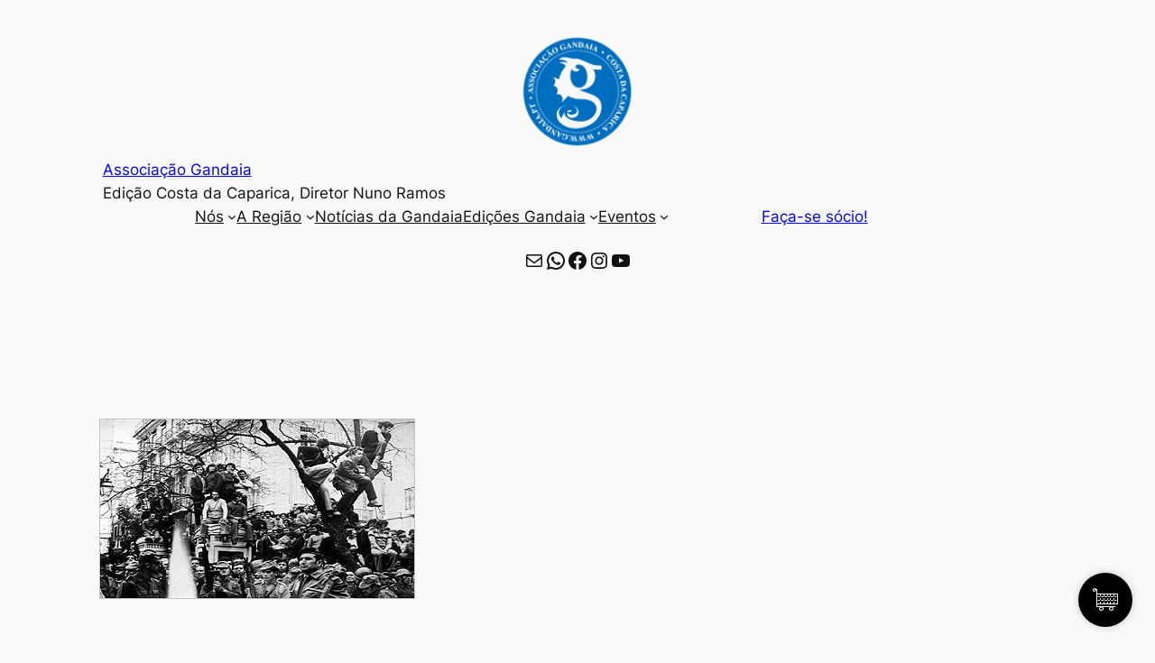

--- FILE ---
content_type: text/html; charset=utf-8
request_url: https://www.google.com/recaptcha/api2/aframe
body_size: 268
content:
<!DOCTYPE HTML><html><head><meta http-equiv="content-type" content="text/html; charset=UTF-8"></head><body><script nonce="3e1sXXgBWJnBiPw-dMJfYQ">/** Anti-fraud and anti-abuse applications only. See google.com/recaptcha */ try{var clients={'sodar':'https://pagead2.googlesyndication.com/pagead/sodar?'};window.addEventListener("message",function(a){try{if(a.source===window.parent){var b=JSON.parse(a.data);var c=clients[b['id']];if(c){var d=document.createElement('img');d.src=c+b['params']+'&rc='+(localStorage.getItem("rc::a")?sessionStorage.getItem("rc::b"):"");window.document.body.appendChild(d);sessionStorage.setItem("rc::e",parseInt(sessionStorage.getItem("rc::e")||0)+1);localStorage.setItem("rc::h",'1768739904477');}}}catch(b){}});window.parent.postMessage("_grecaptcha_ready", "*");}catch(b){}</script></body></html>

--- FILE ---
content_type: image/svg+xml
request_url: https://gandaia.info/wp-content/plugins/caddy/public/img/cart-empty.svg
body_size: 14155
content:
<svg xmlns="http://www.w3.org/2000/svg" fill="none" height="400" width="400">
    <path fill="#fff" d="M275.132 324.828c8.188 3.96 7.908 20.244-.404 23.656 5.596 2.708 11.89-2.872 11.89-11.738s-6.128-14.112-11.486-11.918ZM220.79 363.344c8.776 4.068 8.884 21.568.19 25.884 5.986 2.776 12.722-3.262 12.722-12.988 0-10.094-7.012-15.82-12.912-12.896ZM191.384 288.256c7.312 3.632 7.316 18.412.01 22.058 5.064 2.52 10.904-2.592 10.904-11.032 0-8.716-5.99-13.476-10.914-11.026Z"/>
    <path fill="#fff" d="M188.684 287.606c4.53 0 8.202 5.23 8.202 11.682s-3.672 11.68-8.202 11.68c-4.53 0-8.202-5.23-8.202-11.68 0-6.45 3.672-11.68 8.202-11.68v-.002Z"/>
    <path fill="#0a0430" d="m194.098 286.6-5.414.004c-5.074 0-9.202 5.69-9.202 12.682s4.126 12.68 9.202 12.68l5.414-.006c5.074 0 9.202-5.688 9.202-12.68s-4.128-12.68-9.202-12.68Zm-12.616 12.686c0-5.89 3.23-10.682 7.202-10.682s7.202 4.792 7.202 10.682c0 5.89-3.23 10.68-7.202 10.68s-7.202-4.792-7.202-10.68Zm12.184 10.656c5.624-5.012 5.622-16.318-.01-21.322 4.674-.436 7.644 5.35 7.644 10.66 0 5.392-3.008 11.074-7.634 10.662Z"/>
    <path fill="#fff" d="M272.188 324.14c4.942 0 8.946 5.564 8.946 12.426s-4.006 12.426-8.946 12.426c-4.94 0-8.948-5.564-8.948-12.426s4.006-12.426 8.948-12.426Z"/>
    <path fill="#0a0430" d="M277.672 323.32c-.866 0-4.448-.18-5.482-.18-5.486 0-9.948 6.024-9.948 13.426s4.462 13.426 9.948 13.426c.866 0 4.448.18 5.482.18 5.484 0 9.948-6.024 9.948-13.426s-4.462-13.426-9.948-13.426Zm-13.43 13.248c0-6.3 3.564-11.426 7.948-11.426s7.948 5.126 7.948 11.426-3.566 11.426-7.948 11.426c-4.382 0-7.948-5.126-7.948-11.426Zm12.966 11.586c6.382-5.054 6.608-17.364.41-22.834 4.914-.088 8.002 5.896 8.002 11.426 0 5.676-3.29 11.832-8.412 11.408Z"/>
    <path fill="#fff" d="M217.762 362.662c5.354 0 9.692 6.12 9.692 13.67S223.114 390 217.762 390s-9.692-6.12-9.692-13.67 4.34-13.668 9.692-13.668Z"/>
    <path fill="#0a0430" d="M224.008 361.57c-1.124 0-5.2.09-6.246.09-5.896 0-10.694 6.582-10.694 14.668 0 8.086 4.796 14.67 10.694 14.67 1.124 0 5.2-.09 6.246-.09 5.896 0 10.694-6.582 10.694-14.668 0-8.086-4.796-14.67-10.694-14.67Zm-14.94 14.76c0-6.986 3.9-12.668 8.694-12.668 4.794 0 8.692 5.684 8.692 12.668 0 6.984-3.9 12.67-8.692 12.67s-8.694-5.684-8.694-12.67Zm14.24 12.538c6.954-5.812 6.822-19.64-.192-25.23 5.738-.858 9.584 6.03 9.584 12.602 0 6.438-3.73 13.274-9.392 12.628Z"/>
    <path fill="#fff" d="M102.084 330.288c-.916 0-1.8.196-2.632.558 7.69 4.588 7.132 20.332-.838 23.804 6.116 3.642 12.416-2.956 12.416-11.686 0-7-4.004-12.674-8.946-12.674v-.002Z"/>
    <path fill="#fff" d="M95.982 329.856c4.942 0 8.948 5.674 8.948 12.674 0 7-4.006 12.676-8.948 12.676s-8.948-5.674-8.948-12.674c0-7 4.006-12.674 8.948-12.674v-.002Z"/>
    <path fill="#0a0430" d="M102.084 329.288c-.886 0-4.856-.432-6.102-.432-5.484 0-9.948 6.134-9.948 13.674 0 7.54 4.462 13.676 9.948 13.676.888 0 4.858.43 6.102.43 5.484 0 9.948-6.134 9.948-13.674 0-7.54-4.462-13.674-9.948-13.674Zm-14.048 13.244c0-6.438 3.564-11.674 7.948-11.674s7.948 5.238 7.948 11.674c0 6.436-3.566 11.676-7.948 11.676-4.382 0-7.948-5.238-7.948-11.676Zm14.048 12.106c-.434 0-.862-.052-1.276-.152 6.448-4.94 6.888-17.396.848-23.182 5.138-.39 8.376 5.866 8.376 11.658 0 6.438-3.566 11.674-7.948 11.674v.002Z"/>
    <path fill="#0a0430" d="M227.106 363.966c-4.152 0-8.332-.548-12.462-1.634-40.582-8.606-81.402-19.92-121.208-33.604-2.562-.728-5.188-2.794-5.796-3.806-1.03-1.716-1.596-3.67-1.596-5.504-1.558-23.286 16.414-45.862 40.066-50.162a2.486 2.486 0 0 1 .89 4.89c-20.886 3.798-37.366 24.454-35.99 45.108a5.975 5.975 0 0 0 .746 2.852c.988.93 2.054 1.562 3.174 1.882 39.742 13.658 80.366 24.918 120.866 33.51 4.526 1.188 8.996 1.666 13.396 1.446 10.004-1.566 14.874-5.394 17.546-6.85 31.224-17.022 32.896-22.914 32.982-23.512-.04-.01-.16-.1-.392-.21-6.868-3.434-14.154-5.958-21.168-9.466-12.884-5.944-36.852-15.588-64.694-27.012-4.988-1.656-9.258-4.766-10.972-6.998-3.342-4.344-3.648-10.824.704-14.172a2.485 2.485 0 1 1 3.03 3.94c-2.058 1.584-1.41 5.034.144 7.12 2.242 2.416 5.208 4.25 8.82 5.452 15.704 6.476 73.188 30.104 86.316 36.668 2.696 1.282 3.156 3.366 3.186 4.492.064 2.34.226 8.54-35.578 28.062-2.2 1.2-7.764 5.644-19.29 7.416-.412.064-2.084.09-2.714.09l-.006.002Z"/>
    <path fill="#fff" d="m154.138 140.228 153.094 54.428-18.64 71.328c-.498 1.988-2.486 3.23-4.722 2.734l-114.074-28.332-15.658-100.158Z"/>
    <path fill="#fff" d="m59.2 164.088 94.938-23.858 15.658 100.156-63.872 23.61c-7.456 2.734-15.906-.994-18.64-8.45 0-.202-27.266-91.458-28.084-91.458Z"/>
    <path fill="#0a0430" d="M155.374 142.064c-1.238-8.05-3.26-16.66-10.868-20.928l1.928-.394a4.97 4.97 0 1 0-1.992-9.74L35.09 133.37a4.97 4.97 0 1 0 1.992 9.74l7.124-1.458c8.666 5.03 11.528 14.018 14.538 23.482a1.001 1.001 0 0 0 1.906-.606c-2.926-9.196-5.716-17.962-13.612-23.456l94.166-19.26c8.774 3.288 10.862 11.9 12.194 20.556a1 1 0 1 0 1.976-.304Z"/>
    <path fill="#0a0430" d="M307.566 193.714 154.108 139.23l-95.15 23.888a1 1 0 0 0-.516 1.62c2.19 4.474 27.642 90.784 27.842 90.808 0 1.278 2.67 6.498 8.14 8.958a15.627 15.627 0 0 0 11.846.43l63.584-23.502 113.8 28.262c2.736.61 5.266-.9 5.906-3.456l18.64-71.328a1.004 1.004 0 0 0-.634-1.196Zm-240.614-9.076c-3.78-12.298-5.516-17.58-6.456-19.846l92.822-23.328 3.102 19.844-88.77 22.686a1.002 1.002 0 0 0-.698.644Zm.346 1.126a.996.996 0 0 0 .846.168l88.584-22.638 2.41 15.41-86.344 25.124a5272.157 5272.157 0 0 0-5.496-18.064Zm38.28 77.292c-6.892 2.53-14.72-.87-17.314-7.738l-14.89-49.58 86.078-25.044 9.23 59.036-63.104 23.326Zm182.042 2.684c-.376 1.504-1.894 2.366-3.51 2.006l-113.43-28.172-9.176-58.702 136.664 44.51-10.546 40.358h-.002Zm11.002-42.1-137.464-44.984-2.37-15.15 143.374 46.588-3.54 13.546Zm4.046-15.484L158.442 161.29l-3.058-19.558L306.03 195.29l-3.362 12.866Z"/>
    <path fill="#fff" d="m233.668 220.752 73.068-25.102-18.888 71.328c-.498 1.74-1.74 3.23-3.23 3.976l-58.902 26.842 7.952-77.044Z"/>
    <path fill="#fff" d="m59.2 164.088 174.716 55.67c1.74.498 2.734 1.988 2.486 3.728l-7.704 69.836c-.248 2.734-2.734 4.722-5.468 4.224L99.712 271.202c-5.22-.994-9.196-4.97-10.686-9.942l-29.824-97.174-.002.002Z"/>
    <path fill="#0a0430" d="m306.41 194.704-71.248 24.478-175.658-56.046a1 1 0 0 0-1.26 1.246l29.822 97.168c1.66 5.532 6.05 9.606 11.436 10.632l123.27 26.344c3.232.692 3.462.132 6.596-1.296l55.694-25.38c1.778-.888 3.176-2.606 3.75-4.616l18.888-71.328a1.001 1.001 0 0 0-1.292-1.202h.002ZM274.422 274.5l-12.35 5.628 1.648-9.628 12.834-5.688c-2.246 10.01-2.148 9.476-2.132 9.688Zm-29.03 13.228 1.444-9.748 14.688-6.508-1.652 9.658-14.48 6.598Zm26.904-79.19-2.108 12.312-15.82 6.292 1.942-13.114 15.986-5.49Zm-2.504 14.63-2.308 13.478-15.462 6.328 2.004-13.532 15.766-6.274Zm-2.706 15.802-2.482 14.504-15.084 6.388 2.162-14.588 15.406-6.304h-.002Zm-19.724 21.806-14.76 6.25 1.61-14.604 15.316-6.268-2.166 14.622Zm-.344 2.318-2 13.502-14.164 6.276 1.496-13.568 14.668-6.21Zm2.158-.914 15.026-6.364-2.274 13.29-14.746 6.534 1.994-13.458v-.002Zm14.948 5.952 2.266-13.242 13.692-5.798-2.984 13.292-12.974 5.75v-.002Zm2.666-15.584 2.476-14.47 14.63-5.988-3.278 14.6-13.83 5.858h.002Zm2.874-16.794 2.302-13.452 15.514-6.174-3.048 13.584-14.768 6.042Zm2.7-15.77 2.084-12.186 16.148-5.546-2.584 11.508-15.65 6.224h.002Zm-35.54.74 17.354-5.962-1.96 13.236-16.014 6.37 1.184-10.742c.154-1.074-.06-2.078-.564-2.902Zm15.052 9.576-2.008 13.558-15.406 6.306 1.492-13.526 15.922-6.338Zm-39.84-16.464 21.602 6.882c1.252.358 1.948 1.388 1.766 2.658l-1.192 10.804-22.76-6.908.584-13.436Zm-.674 15.5 22.626 6.868-1.542 13.98-21.72-6.192.636-14.656Zm20.862 22.862-1.686 15.292-20.574-5.966.672-15.48 21.588 6.154Zm-22.162-38.992-.584 13.466-23.582-7.158-.826-14.272 24.992 7.964Zm-.674 15.53-.638 14.692-21.832-6.224-.9-15.56 23.37 7.092Zm-23.47 25.824-21.804-6.306-1.488-15.896 22.378 6.378.916 15.822-.002.002Zm-53.976-30.948 2.302 16.024-27.462-7.886-3.404-16.282 28.564 8.144Zm-29.026-10.354-3.758-17.98 30.026 9.114 2.45 17.052-28.718-8.186Zm31.134 10.954 26.512 7.558 1.488 15.886-25.698-7.414-2.302-16.03Zm.506 17.596 2.446 17.024-25.99-6.854-3.768-18.02 27.312 7.85Zm2.108.608 25.588 7.384 1.506 16.088-24.658-6.502-2.436-16.97Zm48.218-5.792-22.456-6.402-1.518-16.202 23.072 7.002.902 15.602Zm-1.852-32.032.828 14.304-23.15-7.026-1.39-14.832 23.712 7.554Zm-22.668 25.042-26.624-7.588-2.444-17.012 27.546 8.36 1.522 16.24Zm-3.116-33.256 1.392 14.864-27.658-8.394-2.234-15.55 28.5 9.08Zm-30.616-9.754 2.238 15.584-30.178-9.16-3.432-16.42 31.374 9.998-.002-.002Zm-65.916-21.002 32.352 10.308 3.44 16.456-30.412-9.23-5.38-17.534Zm6.088 19.838 30.17 9.158 3.768 18.024-28.05-7.996-5.888-19.186Zm6.586 21.462 27.814 7.928 3.404 16.28c-13.854-3.958-23.736-6.744-26.028-7.3l-5.19-16.908Zm5.868 19.12c3.368.896 12.84 3.582 25.81 7.294l3.778 18.072-23.724-6.256-5.866-19.112.002.002Zm20.636 44.178c-4.672-.89-8.472-4.432-9.918-9.252l-4.164-13.564 23.492 6.194 4.078 19.504-13.488-2.882Zm15.626 3.34-4.054-19.392 25.84 6.814 2.552 17.778-24.338-5.2Zm26.422 5.646-2.538-17.67 24.546 6.472 1.52 16.226-23.528-5.028Zm22.37-28.81 21.726 6.282.886 15.32-21.11-5.568-1.502-16.034Zm3.21 34.276-1.51-16.122 21.032 5.546.864 14.932-20.386-4.356Zm39.068 8.348-16.654-3.558-.858-14.828 18.102 4.774-.592 13.614.002-.002Zm.68-15.658-18.312-4.83-.882-15.266 19.82 5.74-.626 14.356Zm-19.318-22.214-.916-15.832 21.62 6.164-.672 15.47-20.032-5.802Zm39.744 38.082c-.238 2.632-2.078 3.316-4.616 3.316l-14.508-3.1.586-13.516 19.438 5.126-.9 8.174Zm-18.448-15.346.622-14.304 20.442 5.926-1.494 13.538-19.57-5.162v.002Zm20.038 17.182c.43-1.058.344-1.124 1.31-9.892l14.072-6.236-1.448 9.778-13.934 6.35Zm57.594-28.364c-.412 1.438-1.452 2.724-2.684 3.342l-7.542 3.438 2.172-9.676 9.994-4.428-1.94 7.326v-.002Zm2.596-9.804-10.104 4.478 2.972-13.244 10.648-4.508-3.516 13.274Zm4.164-15.722-10.756 4.556 3.27-14.566 11.37-4.654-3.882 14.664h-.002Zm4.524-17.086-11.476 4.698 3.042-13.556 12.05-4.796-3.616 13.654Zm4.252-16.06-12.156 4.834 2.554-11.376 12.468-4.284-2.868 10.826h.002Z"/>
    <g fill="#0a0430">
        <path d="M109.652 180.994a1 1 0 0 1-.994-1.124c.252-2.02.748-4.242.994-6.214a1 1 0 1 1 1.984.248c-.252 2.02-.748 4.242-.994 6.214a.999.999 0 0 1-.99.876ZM255.596 195.22a1.001 1.001 0 0 1-.998-1.08c.358-4.438.57-8.396.652-12.1.03-1.348 2.028-1.264 2 .044-.082 3.742-.296 7.74-.658 12.218a.998.998 0 0 1-.996.918Zm.396-24.33a1 1 0 0 1-.996-.93c-.29-4.166-.812-8.186-1.552-11.946a1 1 0 1 1 1.962-.386c.754 3.842 1.288 7.942 1.584 12.192a1 1 0 0 1-.998 1.07Zm-142.614-8.038a1 1 0 0 1-.968-1.254c1.042-3.956 2.44-7.944 3.798-11.664a.999.999 0 1 1 1.878.686c-1.34 3.674-2.722 7.608-3.742 11.486a1.002 1.002 0 0 1-.966.746Zm137.042-15.458a.952.952 0 0 1-.812-.448c-2.184-2.94-5.036-4.868-9.342-6.398a1.001 1.001 0 0 1 .67-1.886c3.856 1.37 8.112 3.724 10.33 7.162.42.666-.026 1.568-.848 1.568l.002.002Zm-127.998-7.028c-.814 0-1.3-.942-.794-1.606a25.181 25.181 0 0 1 3.522-3.76 25.993 25.993 0 0 1 6.808-3.364 1 1 0 0 1 .618 1.902 24.025 24.025 0 0 0-6.204 3.042c-3.09 2.7-2.946 3.786-3.948 3.786h-.002Zm106.456-3.04c-.474 0-3.768-1.04-12.078-2.672a.998.998 0 0 1-.788-1.174.996.996 0 0 1 1.174-.788 237.87 237.87 0 0 1 11.934 2.664c1.138.284.93 1.97-.242 1.97Zm-23.888-4.694c-.432 0-4.15-.688-12.186-1.426a.999.999 0 0 1-.904-1.088.998.998 0 0 1 1.086-.904c4.044.372 8.128.852 12.144 1.428 1.22.174 1.092 1.99-.14 1.99Zm-60.722-.936c-1.252 0-1.354-1.854-.11-1.994 4.032-.45 8.13-.802 12.182-1.05a1 1 0 0 1 .12 1.996c-8.648.526-11.586 1.046-12.194 1.046l.002.002Zm36.478-1.29c-.55-.004-5.246-.256-12.166-.186-.542.018-1.004-.438-1.01-.99a1 1 0 0 1 .99-1.01c4.062-.042 8.17.022 12.226.186 1.296.052 1.256 2.01-.04 2ZM253.55 213.8a1 1 0 0 1-.994-1.124c.124-.992.622-5.218.746-6.214a1 1 0 1 1 1.984.248c-.124.992-.622 5.216-.746 6.214a.999.999 0 0 1-.99.876Z"/>
    </g>
    <path fill="#0a0430" d="M218.096 19.884c-1.886-2.83-5.762-2.698-9.106-1.53a6.142 6.142 0 0 0-.518-1.74c2.78-.842 5.004-2.772 6.224-5.454a1 1 0 0 0-1.822-.828c-1.068 2.35-3.104 3.98-5.638 4.54a7.07 7.07 0 0 0-.956-.794c-1.624-.812-3.624-.922-5.458-.312-8.27 2.482-8.664 13.116-.214 13.116 4.368 0 7.672-3.21 8.318-6.358 2.656-1.088 6.132-1.592 7.506.47.724 1.082 2.404 0 1.664-1.11Z"/>
    <path fill="#fff" d="M207.216 20.162c-3.946 2.488-6.904 6.446-7.894 10.898-.89 3.116 2.394 5.77 4.438 3.73 4.322-3.362 5.134-9.526 3.456-14.628Z"/>
    <path fill="#0a0430" d="M198.362 30.784c1.016-4.578 4.054-8.778 8.322-11.468a1.001 1.001 0 0 1 1.484.534c1.666 5.066 1.138 11.894-3.792 15.73-2.588 2.612-7.212-.604-6.012-4.794l-.002-.002Zm8.268-9.01c-3.228 2.398-5.508 5.798-6.33 9.5-.652 2.29 1.524 4.038 2.754 2.806 3.848-3.002 4.546-8.104 3.576-12.306Z"/>
    <path fill="#fff" d="M195.642 16.214c-2.662-1.598-3.926-6.214 0-6.214 2.486 0 5.182.79 7.208 2.486 1.22 1.022 4.97 4.224 3.976 5.716-1.244 1.866-8.99-.672-11.184-1.988Z"/>
    <path fill="#0a0430" d="M204.936 19.858c-1.914 0-6.828-.998-9.81-2.786-2.104-1.262-3.704-4.348-2.616-6.524.708-1.076 1.712-1.546 3.13-1.546 3.014 0 5.882.996 7.866 2.732 6.654 5.318 4.822 8.124 1.43 8.124ZM195.642 11c-.862 0-1.184.22-1.404.548-.08.178-.08.512-.08.936.186 1.03 1.014 2.278 2 2.87 3.294 1.976 9.392 2.956 9.838 2.292.126-.45-1.138-2.276-3.77-4.38-1.66-1.45-4.046-2.266-6.584-2.266ZM196.388 188.2a1 1 0 0 1-.942-.664c-5.334-14.94 6.06-30.602 19.678-36.544 27.588-12.038 61.176 3.024 85.832-13.582 1.486-.852 2.89-2.348 3.916-4.14 1.162-3.134-.58-7.21-4.12-9.334-3.412-1.818-7.18-2.838-11.474-3.09-18.172-2.42-36.322-7.546-54.022-15.242-11.078-5.002-16.794-11.152-17.004-18.284-.26-12.006 14.646-17.96 26.642-17.432 18.472.5 36.564 7.254 54.598 11.206 22.714 4.978 40.196 3.474 53.444-4.6 5.838-3.336 9.554-8.246 9.962-13.146.526-10.012-12.558-15.476-18.208-17.36-26.624-8.21-54.806-9.322-81.474-3.206-22.978 5.19-46.928 15.722-70.31 9.686C170.378 46.59 175.7 27.29 185.66 26.89c1.336-.042 1.392 1.946.08 1.998-7.702.308-12.536 16.372 7.668 21.644 22.76 5.874 46.494-4.536 69.364-9.7 27.006-6.196 55.546-5.072 82.53 3.25 6.106 2.034 20.192 7.984 19.592 19.4-.464 5.588-4.554 11.084-10.94 14.734-13.686 8.34-31.646 9.924-54.89 4.83-18.014-3.948-36.054-10.67-54.24-11.16-10.66-.482-24.806 4.656-24.572 15.382.186 6.296 5.506 11.852 15.814 16.508 17.518 7.616 35.488 12.692 53.402 15.08 4.514.262 8.552 1.358 12.268 3.34 4.47 2.68 6.528 7.684 4.938 11.92-1.264 2.24-2.94 4.006-4.666 4.99-25.244 17.008-58.966 1.884-86.088 13.718-12.794 5.584-23.542 20.184-18.594 34.038a1 1 0 0 1-.942 1.336l.004.002Z"/>
</svg>
